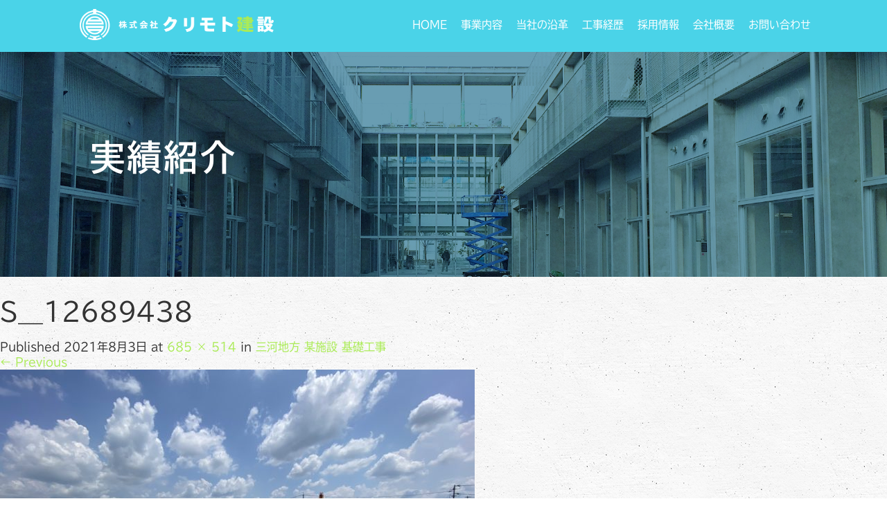

--- FILE ---
content_type: text/html; charset=UTF-8
request_url: http://kurimotokensetsu.net/mikawanokisokouji/s__12689438/
body_size: 43460
content:
<!DOCTYPE html>
<html dir="ltr" lang="ja">
<head>
  <meta charset="UTF-8">
  <meta name="viewport" content="width=device-width, initial-scale=1.0">
  <meta http-equiv="X-UA-Compatible" content="IE=edge">
  <meta name="format-detection" content="telephone=no">

  
  <meta name="description" content="...">

  
  <link rel="profile" href="http://gmpg.org/xfn/11">
  <link rel="pingback" href="http://kurimotokensetsu.net/xmlrpc.php">

    
		<!-- All in One SEO 4.9.3 - aioseo.com -->
		<title>S__12689438 | 株式会社クリモト建設</title>
	<meta name="robots" content="max-image-preview:large" />
	<meta name="author" content="kurimoto"/>
	<link rel="canonical" href="http://kurimotokensetsu.net/mikawanokisokouji/s__12689438/#main" />
	<meta name="generator" content="All in One SEO (AIOSEO) 4.9.3" />
		<script type="application/ld+json" class="aioseo-schema">
			{"@context":"https:\/\/schema.org","@graph":[{"@type":"BreadcrumbList","@id":"http:\/\/kurimotokensetsu.net\/mikawanokisokouji\/s__12689438\/#main#breadcrumblist","itemListElement":[{"@type":"ListItem","@id":"http:\/\/kurimotokensetsu.net#listItem","position":1,"name":"\u30db\u30fc\u30e0","item":"http:\/\/kurimotokensetsu.net","nextItem":{"@type":"ListItem","@id":"http:\/\/kurimotokensetsu.net\/mikawanokisokouji\/s__12689438\/#main#listItem","name":"S__12689438"}},{"@type":"ListItem","@id":"http:\/\/kurimotokensetsu.net\/mikawanokisokouji\/s__12689438\/#main#listItem","position":2,"name":"S__12689438","previousItem":{"@type":"ListItem","@id":"http:\/\/kurimotokensetsu.net#listItem","name":"\u30db\u30fc\u30e0"}}]},{"@type":"ItemPage","@id":"http:\/\/kurimotokensetsu.net\/mikawanokisokouji\/s__12689438\/#main#itempage","url":"http:\/\/kurimotokensetsu.net\/mikawanokisokouji\/s__12689438\/#main","name":"S__12689438 | \u682a\u5f0f\u4f1a\u793e\u30af\u30ea\u30e2\u30c8\u5efa\u8a2d","inLanguage":"ja","isPartOf":{"@id":"http:\/\/kurimotokensetsu.net\/#website"},"breadcrumb":{"@id":"http:\/\/kurimotokensetsu.net\/mikawanokisokouji\/s__12689438\/#main#breadcrumblist"},"author":{"@id":"http:\/\/kurimotokensetsu.net\/author\/kurimoto\/#author"},"creator":{"@id":"http:\/\/kurimotokensetsu.net\/author\/kurimoto\/#author"},"datePublished":"2021-08-03T06:36:01+09:00","dateModified":"2021-08-03T06:36:01+09:00"},{"@type":"Organization","@id":"http:\/\/kurimotokensetsu.net\/#organization","name":"\u682a\u5f0f\u4f1a\u793e\u30af\u30ea\u30e2\u30c8\u5efa\u8a2d","description":"\u611b\u77e5\u770c\u3042\u307e\u5e02\u306e\u578b\u67a0\u5de5\u4e8b \u5efa\u7bc9\u696d\u52d9\u306e\u3054\u4f9d\u983c\u3084\u6c42\u4eba\u306a\u3069","url":"http:\/\/kurimotokensetsu.net\/"},{"@type":"Person","@id":"http:\/\/kurimotokensetsu.net\/author\/kurimoto\/#author","url":"http:\/\/kurimotokensetsu.net\/author\/kurimoto\/","name":"kurimoto","image":{"@type":"ImageObject","@id":"http:\/\/kurimotokensetsu.net\/mikawanokisokouji\/s__12689438\/#main#authorImage","url":"http:\/\/2.gravatar.com\/avatar\/55bd6b1f6a6b64423e60b2b179d03308?s=96&d=mm&r=g","width":96,"height":96,"caption":"kurimoto"}},{"@type":"WebSite","@id":"http:\/\/kurimotokensetsu.net\/#website","url":"http:\/\/kurimotokensetsu.net\/","name":"\u682a\u5f0f\u4f1a\u793e\u30af\u30ea\u30e2\u30c8\u5efa\u8a2d","description":"\u611b\u77e5\u770c\u3042\u307e\u5e02\u306e\u578b\u67a0\u5de5\u4e8b \u5efa\u7bc9\u696d\u52d9\u306e\u3054\u4f9d\u983c\u3084\u6c42\u4eba\u306a\u3069","inLanguage":"ja","publisher":{"@id":"http:\/\/kurimotokensetsu.net\/#organization"}}]}
		</script>
		<!-- All in One SEO -->

<link rel='dns-prefetch' href='//ajax.googleapis.com' />
<link rel='dns-prefetch' href='//s.w.org' />
<link rel="alternate" type="application/rss+xml" title="株式会社クリモト建設 &raquo; フィード" href="http://kurimotokensetsu.net/feed/" />
<link rel="alternate" type="application/rss+xml" title="株式会社クリモト建設 &raquo; コメントフィード" href="http://kurimotokensetsu.net/comments/feed/" />
		<script type="text/javascript">
			window._wpemojiSettings = {"baseUrl":"https:\/\/s.w.org\/images\/core\/emoji\/13.1.0\/72x72\/","ext":".png","svgUrl":"https:\/\/s.w.org\/images\/core\/emoji\/13.1.0\/svg\/","svgExt":".svg","source":{"concatemoji":"http:\/\/kurimotokensetsu.net\/wp-includes\/js\/wp-emoji-release.min.js?ver=5.8.12"}};
			!function(e,a,t){var n,r,o,i=a.createElement("canvas"),p=i.getContext&&i.getContext("2d");function s(e,t){var a=String.fromCharCode;p.clearRect(0,0,i.width,i.height),p.fillText(a.apply(this,e),0,0);e=i.toDataURL();return p.clearRect(0,0,i.width,i.height),p.fillText(a.apply(this,t),0,0),e===i.toDataURL()}function c(e){var t=a.createElement("script");t.src=e,t.defer=t.type="text/javascript",a.getElementsByTagName("head")[0].appendChild(t)}for(o=Array("flag","emoji"),t.supports={everything:!0,everythingExceptFlag:!0},r=0;r<o.length;r++)t.supports[o[r]]=function(e){if(!p||!p.fillText)return!1;switch(p.textBaseline="top",p.font="600 32px Arial",e){case"flag":return s([127987,65039,8205,9895,65039],[127987,65039,8203,9895,65039])?!1:!s([55356,56826,55356,56819],[55356,56826,8203,55356,56819])&&!s([55356,57332,56128,56423,56128,56418,56128,56421,56128,56430,56128,56423,56128,56447],[55356,57332,8203,56128,56423,8203,56128,56418,8203,56128,56421,8203,56128,56430,8203,56128,56423,8203,56128,56447]);case"emoji":return!s([10084,65039,8205,55357,56613],[10084,65039,8203,55357,56613])}return!1}(o[r]),t.supports.everything=t.supports.everything&&t.supports[o[r]],"flag"!==o[r]&&(t.supports.everythingExceptFlag=t.supports.everythingExceptFlag&&t.supports[o[r]]);t.supports.everythingExceptFlag=t.supports.everythingExceptFlag&&!t.supports.flag,t.DOMReady=!1,t.readyCallback=function(){t.DOMReady=!0},t.supports.everything||(n=function(){t.readyCallback()},a.addEventListener?(a.addEventListener("DOMContentLoaded",n,!1),e.addEventListener("load",n,!1)):(e.attachEvent("onload",n),a.attachEvent("onreadystatechange",function(){"complete"===a.readyState&&t.readyCallback()})),(n=t.source||{}).concatemoji?c(n.concatemoji):n.wpemoji&&n.twemoji&&(c(n.twemoji),c(n.wpemoji)))}(window,document,window._wpemojiSettings);
		</script>
		<style type="text/css">
img.wp-smiley,
img.emoji {
	display: inline !important;
	border: none !important;
	box-shadow: none !important;
	height: 1em !important;
	width: 1em !important;
	margin: 0 .07em !important;
	vertical-align: -0.1em !important;
	background: none !important;
	padding: 0 !important;
}
</style>
	<link rel='stylesheet' id='wp-block-library-css'  href='http://kurimotokensetsu.net/wp-includes/css/dist/block-library/style.min.css?ver=3.1.4' type='text/css' media='all' />
<link rel='stylesheet' id='aioseo/css/src/vue/standalone/blocks/table-of-contents/global.scss-css'  href='http://kurimotokensetsu.net/wp-content/plugins/all-in-one-seo-pack/dist/Lite/assets/css/table-of-contents/global.e90f6d47.css?ver=4.9.3' type='text/css' media='all' />
<link rel='stylesheet' id='foobox-free-min-css'  href='http://kurimotokensetsu.net/wp-content/plugins/foobox-image-lightbox/free/css/foobox.free.min.css?ver=2.7.35' type='text/css' media='all' />
<link rel='stylesheet' id='contact-form-7-css'  href='http://kurimotokensetsu.net/wp-content/plugins/contact-form-7/includes/css/styles.css?ver=5.5.3' type='text/css' media='all' />
<link rel='stylesheet' id='_tk-bootstrap-wp-css'  href='http://kurimotokensetsu.net/wp-content/themes/amore_tcd028/includes/css/bootstrap-wp.css?ver=3.1.4' type='text/css' media='all' />
<link rel='stylesheet' id='_tk-bootstrap-css'  href='http://kurimotokensetsu.net/wp-content/themes/amore_tcd028/includes/resources/bootstrap/css/bootstrap.min.css?ver=3.1.4' type='text/css' media='all' />
<link rel='stylesheet' id='_tk-font-awesome-css'  href='http://kurimotokensetsu.net/wp-content/themes/amore_tcd028/includes/css/font-awesome.min.css?ver=4.1.0' type='text/css' media='all' />
<link rel='stylesheet' id='_tk-style-css'  href='http://kurimotokensetsu.net/wp-content/themes/amore_tcd028/style.css?ver=3.1.4' type='text/css' media='all' />
<script type='text/javascript' src='https://ajax.googleapis.com/ajax/libs/jquery/1.11.3/jquery.min.js?ver=5.8.12' id='jquery-js'></script>
<script type='text/javascript' src='http://kurimotokensetsu.net/wp-content/themes/amore_tcd028/includes/resources/bootstrap/js/bootstrap.js?ver=5.8.12' id='_tk-bootstrapjs-js'></script>
<script type='text/javascript' src='http://kurimotokensetsu.net/wp-content/themes/amore_tcd028/includes/js/bootstrap-wp.js?ver=5.8.12' id='_tk-bootstrapwp-js'></script>
<script type='text/javascript' src='http://kurimotokensetsu.net/wp-content/themes/amore_tcd028/includes/js/keyboard-image-navigation.js?ver=20120202' id='_tk-keyboard-image-navigation-js'></script>
<script type='text/javascript' id='foobox-free-min-js-before'>
/* Run FooBox FREE (v2.7.35) */
var FOOBOX = window.FOOBOX = {
	ready: true,
	disableOthers: false,
	o: {wordpress: { enabled: true }, countMessage:'image %index of %total', captions: { dataTitle: ["captionTitle","title"], dataDesc: ["captionDesc","description"] }, rel: '', excludes:'.fbx-link,.nofoobox,.nolightbox,a[href*="pinterest.com/pin/create/button/"]', affiliate : { enabled: false }},
	selectors: [
		".foogallery-container.foogallery-lightbox-foobox", ".foogallery-container.foogallery-lightbox-foobox-free", ".gallery", ".wp-block-gallery", ".wp-caption", ".wp-block-image", "a:has(img[class*=wp-image-])", ".foobox"
	],
	pre: function( $ ){
		// Custom JavaScript (Pre)
		
	},
	post: function( $ ){
		// Custom JavaScript (Post)
		
		// Custom Captions Code
		
	},
	custom: function( $ ){
		// Custom Extra JS
		
	}
};
</script>
<script type='text/javascript' src='http://kurimotokensetsu.net/wp-content/plugins/foobox-image-lightbox/free/js/foobox.free.min.js?ver=2.7.35' id='foobox-free-min-js'></script>
<link rel="https://api.w.org/" href="http://kurimotokensetsu.net/wp-json/" /><link rel="alternate" type="application/json" href="http://kurimotokensetsu.net/wp-json/wp/v2/media/670" /><link rel='shortlink' href='http://kurimotokensetsu.net/?p=670' />
<link rel="alternate" type="application/json+oembed" href="http://kurimotokensetsu.net/wp-json/oembed/1.0/embed?url=http%3A%2F%2Fkurimotokensetsu.net%2Fmikawanokisokouji%2Fs__12689438%2F%23main" />
<link rel="alternate" type="text/xml+oembed" href="http://kurimotokensetsu.net/wp-json/oembed/1.0/embed?url=http%3A%2F%2Fkurimotokensetsu.net%2Fmikawanokisokouji%2Fs__12689438%2F%23main&#038;format=xml" />
<link rel="icon" href="http://kurimotokensetsu.net/wp-content/uploads/2017/09/icon_1-76x76.jpg" sizes="32x32" />
<link rel="icon" href="http://kurimotokensetsu.net/wp-content/uploads/2017/09/icon_1.jpg" sizes="192x192" />
<link rel="apple-touch-icon" href="http://kurimotokensetsu.net/wp-content/uploads/2017/09/icon_1.jpg" />
<meta name="msapplication-TileImage" content="http://kurimotokensetsu.net/wp-content/uploads/2017/09/icon_1.jpg" />
    <script type="text/javascript" src="http://kurimotokensetsu.net/wp-content/themes/amore_tcd028/js/jquery.elevatezoom.js"></script>
  <script type="text/javascript" src="http://kurimotokensetsu.net/wp-content/themes/amore_tcd028/parallax.js"></script>
  <script type="text/javascript" src="http://kurimotokensetsu.net/wp-content/themes/amore_tcd028/js/jscript.js"></script>
   

  <script type="text/javascript">
    jQuery(function() {
      jQuery(".zoom").elevateZoom({
        zoomType : "inner",
        zoomWindowFadeIn: 500,
        zoomWindowFadeOut: 500,
        easing : true
      });
    });
  </script>

  <script type="text/javascript" src="http://kurimotokensetsu.net/wp-content/themes/amore_tcd028/js/syncertel.js"></script>

  <link rel="stylesheet" media="screen and (max-width:991px)" href="http://kurimotokensetsu.net/wp-content/themes/amore_tcd028/responsive.css?ver=3.1.4">
  <link rel="stylesheet" href="//maxcdn.bootstrapcdn.com/font-awesome/4.3.0/css/font-awesome.min.css">
  <link rel="stylesheet" href="http://kurimotokensetsu.net/wp-content/themes/amore_tcd028/amore.css?ver=3.1.4" type="text/css" />
  <link rel="stylesheet" href="http://kurimotokensetsu.net/wp-content/themes/amore_tcd028/comment-style.css?ver=3.1.4" type="text/css" />
  <style type="text/css">
          .site-navigation{position:fixed;}
    
  .fa, .wp-icon a:before {display:inline-block;font:normal normal normal 14px/1 FontAwesome;font-size:inherit;text-rendering:auto;-webkit-font-smoothing:antialiased;-moz-osx-font-smoothing:grayscale;transform:translate(0, 0)}
  .fa-phone:before, .wp-icon.wp-fa-phone a:before {content:"\f095"; margin-right:5px;}

  body { font-size:16px; }
  a {color: #ABEB57;}
  a:hover {color: #4AD3E8;}
  #global_menu ul ul li a{background:#ABEB57;}
  #global_menu ul ul li a:hover{background:#4AD3E8;}
  #previous_next_post a:hover{
    background: #4AD3E8;
  }
  .social-icon:hover{
    background-color: #ABEB57 !important;
  }
  .up-arrow:hover{
    background-color: #ABEB57 !important;
  }

  .menu-item:hover *:not(.dropdown-menu *){
    color: #ABEB57 !important;
  }
  .menu-item a:hover{
    color: #ABEB57 !important;
  }
  .button a, .pager li > a, .pager li > span{
    background-color: #4AD3E8;
  }
  .button a:hover, .pager li > a:hover{
    background-color: #ABEB57;
  }
  .button-green a{
    background-color: #ABEB57;
  }
  .button-green a:hover{
    background-color: #F0D911;
  }
  .timestamp{
    color: #ABEB57;
  }
  .blog-list-timestamp{
    color: #ABEB57;
  }

  .first-h1{
    color: #FFFFFF;
    text-shadow: 0px 0px 10px #666666 !important;
  }
  .second-body, .second-body{
    color: #333333;
  }
  .top-headline.third_headline{
      color: #FFFFFF;
      text-shadow: 0px 0px 10px #666666;
  }
  .top-headline.fourth_headline{
      color: #FFFFFF;
      text-shadow: 0px 0px 10px #666666;
  }
  .top-headline.fifth_headline{
      color: #FFFFFF;
      text-shadow: 0px 0px 10px #666666;
  }

  .top-headline{
      color: #FFFFFF;
      text-shadow: 0px 0px 10px #666666;
  }

  .thumb:hover:after{
      box-shadow: inset 0 0 0 7px #ABEB57;
  }


    p { word-wrap:break-word; }
  
  body {
    font-family: Lato, tbudgothic-std, 游ゴシック Medium, "游ゴシック体", "Yu Gothic Medium", YuGothic, "ヒラギノ角ゴ ProN", "Hiragino Kaku Gothic ProN", "メイリオ", Meiryo, "ＭＳ Ｐゴシック", "MS PGothic", sans-serif;
    background: url(http://kurimotokensetsu.net/wp-content/uploads/2017/09/top_section.jpg);
}

.romaji {
    font-family: Lato, tbudgothic-std, 游ゴシック Medium, "游ゴシック体", "Yu Gothic Medium", YuGothic, "ヒラギノ角ゴ ProN", "Hiragino Kaku Gothic ProN", "メイリオ", Meiryo, "ＭＳ Ｐゴシック", "MS PGothic", sans-serif;
    font-weight: 400;
}




/* ナビ */
.site-navigation {
    background-color: #4AD3E8;
}

img.h_logo {
    width: 280px;
}

.dropdown-menu .menu-item:hover * {
    background: #93c84d !important;
}

.navbar-collapse.collapse.in {
    display: block!important;
    z-index: 300;
}



/* オリジナルトップページ */
section#top-original01, section#top-original02 {
    padding: 80px 0px;
}

@media(max-width:450px) {
section#top-original01, section#top-original02 {
    padding: 50px 0px;
}
}

section#top-original01 p, section#top-original02 p {
    line-height: 250%;
    color: #fff;
}

.original01 h2, .original02 h2 {
    font-size: 44px;
    letter-spacing: 2px;
    font-weight: 600;
    color: #fff;
}


@media(max-width: 1023px) {
.original01 h2, .original02 h2 {
    font-size: 28px;
    line-height: 1.5;
}
}

/*
section#top-original01 {
    background: url(http://kurimotokensetsu.net/wp-content/uploads/2018/09/original01_bg.jpg) no-repeat center center;
    background-size: cover;
}
*/

section#top-original02 {
    background: url(http://kurimotokensetsu.net/wp-content/uploads/2018/09/original02_bg.jpg) no-repeat center center;
    background-size: cover;
}

.original01 h2, section#top-original01 p {
    color:  #333;
}

section#top-03 {
    background-color: #36bdc4;
}

#top-03 .button a {
    background-color:  ;
}

#top-03 .button a:hover {background-color:  #fff;color:  #333;}

.top-headline {
    text-shadow: none !important;
    letter-spacing: 3px;
}

.home .top-headline {
    color: #ABEB57 !important;
}


/* トップページ */
h4.text-center.third-banner-headline.mb20 {
    font-weight: 600;
    color: #abeb57;
}

p.text-justify.third-banner-body {
    color: ;
}

h4.text-justify.fifth-banner-headline.mb20 {
    color: #abeb57;
    font-weight: 600;
}

p.fifth-banner-copy.mb20 {
    color: #fff;
}

section#top-01 {
    background-color: ;
}

section#top-02 {
    background: url(http://kurimotokensetsu.net/wp-content/uploads/2017/09/top_section.jpg);
}

.square-banner-label {
    background: #292929;
}

.first-h1 img {
    width: 1000px;
}






/* フッター */
img.f_logo {
    width: 520px;
}

.footer-menu ul li a {
    text-align: center;
}



/* 見出し */
.entry-content h2, .single-page h2 {
    font-size: 300%;
    font-weight: 600;
    margin-bottom: 30px;
    color: #99d846;
    letter-spacing: 2px;
}

.entry-content h3, .single-page h3 {
    border: none;
    padding: 16px;
    margin-bottom: 20px;
    color: #fff;
    background-color: #84d2de;
}



/* コンテンツ */
.breadcrumb {
    background: none;
}

.wpcf7 input.wpcf7-submit:hover {
    background-color: #92cc47;
}





/* 表 */
.entry-content th, .single-page th {
    background: #2f2f2f;
    font-weight: bold;
    width: 30%;
    color: #fff;
    border: 1px solid #5a5a5a !important;
}

.entry-content td, .entry-content th, .single-page td, .single-page th {
    border: 1px solid #e4e4e4;
}









/* 固定ページのための記述 */


.clearfix {
    display: block;
}


.margin-100 {
   margin-bottom:100px;
}

.margin-90 {
   margin-bottom:90px;
}

.margin-80{
   margin-bottom:80px;
}

.margin-70{
   margin-bottom:70px;
}

.margin-60{
   margin-bottom:60px;
}

.margin-50{
   margin-bottom:50px;
}

.margin-40 {
   margin-bottom:40px;
}

.margin-30 {
   margin-bottom:30px;
}

.margin-20 {
   margin-bottom:20px;
}

.margin-10 {
   margin-bottom:10px;
}


/* スマホ */
@media (max-width: 1024px) {
#topcover {
    background: url() center center no-repeat;
    background-size: cover;
}
}


@media screen and (min-width:771px){
.footer_area{
    display: none;
}	
}

@media (max-width: 770px){
#main-menu > li > a:hover {
    background: #89c140 !important;
}

.entry-content td, .entry-content th, .single-page td, .single-page th {
    font-size: 85%;
}

body {
    margin-bottom: 80px;
}


.footer_area {
    position: fixed;
    bottom: 0;
    left: 0;
    width: 100%;
    background-color: rgb(74,211,232, 0.75);
    z-index: 200;
    text-align: center;
}

.footer_area .footer_area_inner {
    position: relative;
    width: 100%;
    margin: 0px auto;
    padding: 10px 0;
    margin-right: 0px;
}
.footer_area .footer_area_inner .footer_area_inner_btn {
    width: 80%;
    padding: 11px 0;
    font-size: 20px;
    font-weight: bold;
    margin-left: 15px;
    line-height: 1.3;
    
}
.inquiry_btn {
    background-color: #91d03e;
    -webkit-border-radius: 3px;
    display: inline-block;
    text-align: center;
    text-decoration: none;
	width: 80%;
    padding: 5px 0;
    font-size: 18px;
    font-weight: bold;
}
.inquiry_btn:link, .inquiry_btn:visited {
    color: #FFFFFF !important;
}
.footer_area_inner span{
	color: #fff;
}
#siteBottom{
	margin-bottom: 85px;
}

img.h_logo {
    width: 200px;
}
}

#main-menu>li>a {
  font-size: 15px;
}


/* 会社概要ページ追加 */
.company-box {
  display: flex;
  flex-wrap: wrap;
  justify-content: center;
  margin-bottom: 30px;
}
.company-item {
  box-sizing: border-box;
  padding: 15px;
  width: 25%;
}
.company-item img {
  width: 100%;
}

@media(max-width: 1023px) {
.company-item {
  width: 50%;
}
}
@media(max-width: 450px) {
.company-item {
  width: 100%;
}
}

/* トップ追加 */
#top-original-menu {

}
.original-menu-container {
  display: flex;
  flex-wrap: wrap;
}
.original-menu-item {
  width: 50%;
  height: calc(100vw / 4);
  box-sizing: border-box;
  overflow: hidden;
}
.original-menu-item a {
    display: block;
    background-size: cover;
    width: 100%;
    height: 100%;
    line-height: calc(100vw / 4);
    text-decoration: none;
    color: #fff;
    text-align: center;
    font-size: 44px;
    font-weight: bold;
    letter-spacing: 0.2em;
    text-shadow: 0px 0px 10px #333;
    position: relative;
    transition: 0.3s;
}
.original-menu-item a:hover {
    color: #ABEB57;
}
.original-menu-item a::before {
    position: absolute;
    top: 0;
    left: -5%;
    z-index: 999;
    content: '';
    width: 110%;
    height: 400%;
    background: rgba(74,211,232,0.3);
    transform-origin: left bottom;
    transform: skewY(-45deg) scale(1, 0);
    transition: transform 0.8s;
}
.original-menu-item a:hover::before {
  transform-origin: left top;
  transform: skewY(-45deg) scale(1, 1);
}
#menu-service {
  background-image: url(http://kurimotokensetsu.net/wp-content/uploads/2020/03/service.jpg);
}
#menu-enkaku {
  background-image: url(http://kurimotokensetsu.net/wp-content/uploads/2020/03/enkaku.jpg);
}
#menu-rireki {
  background-image: url(http://kurimotokensetsu.net/wp-content/uploads/2020/03/rireki.jpg);
}
#menu-recruit {
  background-image: url(http://kurimotokensetsu.net/wp-content/uploads/2020/03/recruit.jpg);
}

@media(max-width: 1023px) {
.original-menu-item a {
  font-size: 30px;
}
}
@media(max-width: 450px) {
.original-menu-item {
  width: 100%;
  height: 250px;
}
.original-menu-item a {
  line-height: 250px;
}
}

/* 2020.04.03修正 */
.single-page table{
  margin: 0 0 30px 0 !important;
}
  </style>

<!--typekit-->
<script>
  (function(d) {
    var config = {
      kitId: 'rnq8aef',
      scriptTimeout: 3000,
      async: true
    },
    h=d.documentElement,t=setTimeout(function(){h.className=h.className.replace(/\bwf-loading\b/g,"")+" wf-inactive";},config.scriptTimeout),tk=d.createElement("script"),f=false,s=d.getElementsByTagName("script")[0],a;h.className+=" wf-loading";tk.src='https://use.typekit.net/'+config.kitId+'.js';tk.async=true;tk.onload=tk.onreadystatechange=function(){a=this.readyState;if(f||a&&a!="complete"&&a!="loaded")return;f=true;clearTimeout(t);try{Typekit.load(config)}catch(e){}};s.parentNode.insertBefore(tk,s)
  })(document);
</script>
<!--typekit-->

<!--スマホで電話-->
<script>
function smtel(telno){
    if((navigator.userAgent.indexOf('iPhone') > 0 && navigator.userAgent.indexOf('iPod') == -1) || navigator.userAgent.indexOf('Android') > 0 && navigator.userAgent.indexOf('Mobile') > 0){
        document.write('<a class="tel-link" href="tel:'+telno+'">'+telno+'</a>');
        }else{
        document.write('<span class="tel-link">'+telno+'</span>');
    }
}
</script>
<!--スマホで電話-->
<!-- Google tag (gtag.js) -->
<script async src="https://www.googletagmanager.com/gtag/js?id=G-30H8T36T2J"></script>
<script>
  window.dataLayer = window.dataLayer || [];
  function gtag(){dataLayer.push(arguments);}
  gtag('js', new Date());

  gtag('config', 'G-30H8T36T2J');
</script>
</head>

<body class="attachment attachment-template-default single single-attachment postid-670 attachmentid-670 attachment-jpeg">
  
  <div id="verytop"></div>
  <nav id="header" class="site-navigation">
      <div class="container">
      <div class="row">
        <div class="site-navigation-inner col-xs-120 no-padding" style="padding:0px">
          <div class="navbar navbar-default">
            <div class="navbar-header">
              <button type="button" class="navbar-toggle" data-toggle="collapse" data-target=".navbar-collapse" style='z-index:3000'>
                <span class="sr-only">Toggle navigation </span>
                <span class="icon-bar"></span>
                <span class="icon-bar"></span>
                <span class="icon-bar"></span>
              </button>

              <div id="logo-area">
                <div id='logo_image'>
<h1 id="logo" style="top:13px; left:0px;"><a href=" http://kurimotokensetsu.net/" title="株式会社クリモト建設" data-label="株式会社クリモト建設"><img class="h_logo" src="http://kurimotokensetsu.net/wp-content/uploads/tcd-w/logo.png?1768996942" alt="株式会社クリモト建設" title="株式会社クリモト建設" /></a></h1>
</div>
                              </div>

            </div>

            <!-- The WordPress Menu goes here -->
            <div class="pull-right right-menu">
                            <div class="collapse navbar-collapse"><ul id="main-menu" class="nav navbar-nav"><li id="menu-item-25" class="menu-item menu-item-type-post_type menu-item-object-page menu-item-home menu-item-25"><a title="HOME" href="http://kurimotokensetsu.net/">HOME</a></li>
<li id="menu-item-44" class="menu-item menu-item-type-post_type menu-item-object-page menu-item-44"><a title="事業内容" href="http://kurimotokensetsu.net/service/">事業内容</a></li>
<li id="menu-item-32" class="menu-item menu-item-type-post_type menu-item-object-page menu-item-has-children menu-item-32 dropdown"><a title="当社の沿革" href="http://kurimotokensetsu.net/enkaku/" data-toggle="dropdown" class="dropdown-toggle" aria-haspopup="true">当社の沿革 <span class="caret"></span></a>
<ul role="menu" class=" dropdown-menu">
	<li id="menu-item-216" class="menu-item menu-item-type-post_type menu-item-object-page menu-item-216"><a title="企業理念" href="http://kurimotokensetsu.net/philosophy/">企業理念</a></li>
</ul>
</li>
<li id="menu-item-38" class="menu-item menu-item-type-post_type menu-item-object-page menu-item-38"><a title="工事経歴" href="http://kurimotokensetsu.net/rireki/">工事経歴</a></li>
<li id="menu-item-29" class="menu-item menu-item-type-post_type menu-item-object-page menu-item-29"><a title="採用情報" href="http://kurimotokensetsu.net/recruit/">採用情報</a></li>
<li id="menu-item-24" class="menu-item menu-item-type-post_type menu-item-object-page menu-item-has-children menu-item-24 dropdown"><a title="会社概要" href="http://kurimotokensetsu.net/company/" data-toggle="dropdown" class="dropdown-toggle" aria-haspopup="true">会社概要 <span class="caret"></span></a>
<ul role="menu" class=" dropdown-menu">
	<li id="menu-item-27" class="menu-item menu-item-type-taxonomy menu-item-object-category menu-item-27"><a title="現在、施工中の現場" href="http://kurimotokensetsu.net/category/new/">現在、施工中の現場</a></li>
</ul>
</li>
<li id="menu-item-26" class="menu-item menu-item-type-post_type menu-item-object-page menu-item-26"><a title="お問い合わせ" href="http://kurimotokensetsu.net/contact/">お問い合わせ</a></li>
</ul></div>                          </div>

          </div><!-- .navbar -->
        </div>
      </div>
    </div><!-- .container -->
  </nav><!-- .site-navigation -->

<div class="main-content">
    <div class="amore-divider romaji" data-parallax="scroll" data-image-src="http://kurimotokensetsu.net/wp-content/uploads/tcd-w/original02_bg.jpg">
    <div class="container">
      <div class="row">
        <div class="col-xs-120">
          <div class="top-headline" style="margin-top: 50px; margin-bottom: -20px;">実績紹介</div>
        </div>
      </div>
    </div>
  </div>
  
	
		
		<article id="post-670" class="post-670 attachment type-attachment status-inherit hentry">
			<header class="entry-header">
				<h1 class="entry-title">S__12689438</h1>
				<div class="entry-meta">
					Published <span class="entry-date"><time class="entry-date" datetime="2021-08-03T06:36:01+09:00">2021年8月3日</time></span> at <a href="http://kurimotokensetsu.net/wp-content/uploads/2021/08/S__12689438.jpg" title="Link to full-size image">685 &times; 514</a> in <a href="http://kurimotokensetsu.net/mikawanokisokouji/" title="Return to 三河地方 某施設 基礎工事" rel="gallery">三河地方 某施設 基礎工事</a>				</div><!-- .entry-meta -->

				<nav role="navigation" id="image-navigation" class="image-navigation">
					<div class="nav-previous"><a href='http://kurimotokensetsu.net/mikawanokisokouji/s__12689436/#main'><span class="meta-nav">&larr;</span> Previous</a></div>
					<div class="nav-next"></div>
				</nav><!-- #image-navigation -->
			</header><!-- .entry-header -->

			<div class="entry-content">
				<div class="entry-attachment">
					<div class="attachment">
						<a href="http://kurimotokensetsu.net/mikawanokisokouji/s__12689436/#main" title="S__12689438" rel="attachment"><img width="685" height="514" src="http://kurimotokensetsu.net/wp-content/uploads/2021/08/S__12689438.jpg" class="attachment-1200x1200 size-1200x1200" alt="" loading="lazy" srcset="http://kurimotokensetsu.net/wp-content/uploads/2021/08/S__12689438.jpg 685w, http://kurimotokensetsu.net/wp-content/uploads/2021/08/S__12689438-300x225.jpg 300w" sizes="(max-width: 685px) 100vw, 685px" /></a>					</div><!-- .attachment -->

									</div><!-- .entry-attachment -->

							</div><!-- .entry-content -->

			<footer class="entry-meta">
				Both comments and trackbacks are currently closed.			</footer><!-- .entry-meta -->
		</article><!-- #post-## -->

		
	

				<div class="sidebar-padder">

																									<div class="side_widget clearfix widget_pages" id="pages-2">
<h3 class="side_headline">メニュー</h3>

			<ul>
				<li class="page_item page-item-12"><a href="http://kurimotokensetsu.net/">HOME</a></li>
<li class="page_item page-item-2"><a href="http://kurimotokensetsu.net/contact/">お問い合わせ</a></li>
<li class="page_item page-item-43"><a href="http://kurimotokensetsu.net/service/">事業内容</a></li>
<li class="page_item page-item-205"><a href="http://kurimotokensetsu.net/philosophy/">企業理念</a></li>
<li class="page_item page-item-14"><a href="http://kurimotokensetsu.net/company/">会社概要</a></li>
<li class="page_item page-item-270"><a href="http://kurimotokensetsu.net/result/">実績一覧</a></li>
<li class="page_item page-item-37"><a href="http://kurimotokensetsu.net/rireki/">工事経歴</a></li>
<li class="page_item page-item-31"><a href="http://kurimotokensetsu.net/enkaku/">当社の沿革</a></li>
<li class="page_item page-item-28"><a href="http://kurimotokensetsu.net/recruit/">採用情報</a></li>
			</ul>

			</div>
<div class="side_widget clearfix widget_search" id="search-2">
<form role="search" method="get" class="search-form" action="http://kurimotokensetsu.net/">
	<label>
    <div class="input-group">
  		<input type="search" class="search-field form-control" placeholder="Search &hellip;" value="" name="s" title="Search for:">
      <span class="input-group-btn">
        <button class="btn btn-default" type="submit"><span class="fa fa-search"></span></button>
      </span>
    </div><!-- /input-group -->
	</label>
	<input type="submit" style="display:none" value="Search">
</form>
</div>

		<div class="side_widget clearfix widget_recent_entries" id="recent-posts-2">

		<h3 class="side_headline">最近の投稿</h3>

		<ul>
											<li>
					<a href="http://kurimotokensetsu.net/nakatsugawashi260120/">中津川市 某施設 基礎型枠工事</a>
									</li>
											<li>
					<a href="http://kurimotokensetsu.net/miyoshi060115/">みよし市 某施設 型枠解体工事</a>
									</li>
											<li>
					<a href="http://kurimotokensetsu.net/nishiku260114/">西区 某マンション 1階型枠工事</a>
									</li>
											<li>
					<a href="http://kurimotokensetsu.net/iwakurashi260113/">岩倉市 某施設 外部立上がり型枠工事</a>
									</li>
											<li>
					<a href="http://kurimotokensetsu.net/iwakurashi260112/">岩倉市 某マンション 4階建て込み 3階型枠解体</a>
									</li>
					</ul>

		</div>
<div class="side_widget clearfix widget_categories" id="categories-2">
<h3 class="side_headline">カテゴリー</h3>

			<ul>
					<li class="cat-item cat-item-1"><a href="http://kurimotokensetsu.net/category/new/">現在、施工中の現場</a>
</li>
			</ul>

			</div>
															
		</div><!-- close .sidebar-padder --><!--
<div id="footer" style="background:#444">
  <div class="container" style="padding-bottom:10px; padding-top:10px;">
    <div class="row hidden-xs">
      <div class="col-xs-60 col-xs-offset-30 text-center">
              </div>
      <div class="col-xs-30 text-right">
                              </div>
    </div>

    <div class="row visible-xs">
      <div class="col-xs-120 text-center" style="margin-top:10px">
              </div>
      <div class="col-xs-120 text-center" style="margin-top:10px; margin-bottom:10px">
                              </div>
    </div>
  </div>
</div>

-->

<div class="hidden-xs" style="background:#4AD3E8">
  <div class="container amore-section" style="padding: 60px 0 50px;">
    <div class="row" style="color:white; width:740px; margin:0 auto;">
      <div class="col-xs-120 text-center romaji"><div id="footer_logo_area" style="top:0px; left:0px;">
<h3 id="footer_logo">
<a href="http://kurimotokensetsu.net/" title="株式会社クリモト建設"><img class="f_logo" src="http://kurimotokensetsu.net/wp-content/uploads/tcd-w/footer-image.png" alt="株式会社クリモト建設" title="株式会社クリモト建設" /></a>
</h3>
</div>
</div>
    </div>
        <div class="row" style="color:white; width:720px; margin:0 auto;">

            <div class="col-xs-30 no-padding hidden-xs">
          <div class="footer-menu collapse navbar-collapse"><ul id="menu-%e3%83%95%e3%83%83%e3%82%bf%e3%83%bc%e3%83%a1%e3%83%8b%e3%83%a5%e3%83%bc1" class="nav navbar-nav"><li id="menu-item-50" class="menu-item menu-item-type-post_type menu-item-object-page menu-item-home menu-item-50"><a title="HOME" href="http://kurimotokensetsu.net/">HOME</a></li>
<li id="menu-item-49" class="menu-item menu-item-type-post_type menu-item-object-page menu-item-49"><a title="事業内容" href="http://kurimotokensetsu.net/service/">事業内容</a></li>
</ul></div>      </div>
                  <div class="col-xs-30 no-padding hidden-xs">
          <div class="footer-menu collapse navbar-collapse"><ul id="menu-%e3%83%95%e3%83%83%e3%82%bf%e3%83%bc%e3%83%a1%e3%83%8b%e3%83%a5%e3%83%bc2" class="nav navbar-nav"><li id="menu-item-52" class="menu-item menu-item-type-post_type menu-item-object-page menu-item-52"><a title="当社の沿革" href="http://kurimotokensetsu.net/enkaku/">当社の沿革</a></li>
<li id="menu-item-51" class="menu-item menu-item-type-post_type menu-item-object-page menu-item-51"><a title="工事経歴" href="http://kurimotokensetsu.net/rireki/">工事経歴</a></li>
</ul></div>      </div>
                  <div class="col-xs-30 no-padding hidden-xs">
          <div class="footer-menu collapse navbar-collapse"><ul id="menu-%e3%83%95%e3%83%83%e3%82%bf%e3%83%bc%e3%83%a1%e3%83%8b%e3%83%a5%e3%83%bc3" class="nav navbar-nav"><li id="menu-item-53" class="menu-item menu-item-type-post_type menu-item-object-page menu-item-53"><a title="採用情報" href="http://kurimotokensetsu.net/recruit/">採用情報</a></li>
<li id="menu-item-54" class="menu-item menu-item-type-post_type menu-item-object-page menu-item-54"><a title="会社概要" href="http://kurimotokensetsu.net/company/">会社概要</a></li>
</ul></div>      </div>
                  <div class="col-xs-30 no-padding hidden-xs">
          <div class="footer-menu collapse navbar-collapse"><ul id="menu-%e3%83%95%e3%83%83%e3%82%bf%e3%83%bc%e3%83%a1%e3%83%8b%e3%83%a5%e3%83%bc4" class="nav navbar-nav"><li id="menu-item-55" class="menu-item menu-item-type-taxonomy menu-item-object-category menu-item-55"><a title="現在、施工中の現場" href="http://kurimotokensetsu.net/category/new/">現在、施工中の現場</a></li>
<li id="menu-item-56" class="menu-item menu-item-type-post_type menu-item-object-page menu-item-56"><a title="お問い合わせ" href="http://kurimotokensetsu.net/contact/">お問い合わせ</a></li>
</ul></div>      </div>
          </div>
  </div>
</div>

<div id="footer-copr" style="font-size:12px; background:#fff;">
  <div class="container" style="padding-bottom:0px; padding:20px; color:#000;">
    <div class="row">
      <div class="col-sm-60 text-left hidden-xs">
        <span class="footer-zipcode">〒490-1105</span>        <span class="footer-address">愛知県あま市新居屋大日56番地</span>        <span class="footer-phone">052-443-2680</span>      </div>
      <div class="col-sm-60 text-right hidden-xs romaji">
        <span class="copyright">Copyright &copy;&nbsp; <a href="http://kurimotokensetsu.net/">株式会社クリモト建設</a> All Rights Reserved.</span>
      </div>
      <div class="col-sm-60 text-center visible-xs romaji">
        <span class="copyright">Copyright &copy;&nbsp; <a href="http://kurimotokensetsu.net/">株式会社クリモト建設</a> All Rights Reserved.</span>
      </div>
    </div>
  </div>
</div>

<script type='text/javascript' src='http://kurimotokensetsu.net/wp-includes/js/dist/vendor/regenerator-runtime.min.js?ver=0.13.7' id='regenerator-runtime-js'></script>
<script type='text/javascript' src='http://kurimotokensetsu.net/wp-includes/js/dist/vendor/wp-polyfill.min.js?ver=3.15.0' id='wp-polyfill-js'></script>
<script type='text/javascript' id='contact-form-7-js-extra'>
/* <![CDATA[ */
var wpcf7 = {"api":{"root":"http:\/\/kurimotokensetsu.net\/wp-json\/","namespace":"contact-form-7\/v1"}};
/* ]]> */
</script>
<script type='text/javascript' src='http://kurimotokensetsu.net/wp-content/plugins/contact-form-7/includes/js/index.js?ver=5.5.3' id='contact-form-7-js'></script>
<script type='text/javascript' src='http://kurimotokensetsu.net/wp-content/themes/amore_tcd028/includes/js/skip-link-focus-fix.js?ver=20130115' id='_tk-skip-link-focus-fix-js'></script>
<script type='text/javascript' src='http://kurimotokensetsu.net/wp-includes/js/wp-embed.min.js?ver=5.8.12' id='wp-embed-js'></script>
<script type='text/javascript' src='http://kurimotokensetsu.net/wp-includes/js/comment-reply.min.js?ver=5.8.12' id='comment-reply-js'></script>

<script type="text/javascript">

    var canLoad = true

    function page_ajax_get(){
      var page = jQuery('.paged').last().attr('data-paged') || 2;
      var cat = null;
      var ajaxurl = 'http://kurimotokensetsu.net/wp-admin/admin-ajax.php';

      canLoad = false

      jQuery.ajax({
        type: 'POST',
        url: ajaxurl,
        data: {"action": "load-filter", cat: cat, paged:page },
        success: function(response) {
          if(response.length > 100){
            var id = page - 1;
            id.toString();
            jQuery("#infiniscroll").html(jQuery("#infiniscroll").html() + response);
          } else {
            jQuery("#pagerlink").html("最終ページ")
            jQuery("#pagerbutton").attr("disabled", "disabled")
          }

          setTimeout(function(){ canLoad = true }, 2000)
        }
      })
    }
    
  jQuery(window).load(function(){

    jQuery("#site-cover").fadeOut('slow');

    var cat = null
    var currentSlide = -1

    var fixStuff = function(){
      jQuery(".heightaswidth").each(function(){
        jQuery(this).css('height', jQuery(this).outerWidth())
      })

/* ここ削除 */
    
      jQuery(".verticalcenter").each(function(){
        var center = (jQuery(this).parent().width() / 2) - parseInt(jQuery(this).parent().css('padding-top'))
        //var size = jQuery(this).outerHeight() / 2
        var size = 13;
        jQuery(this).css('padding-top', center - size + 20)
      })

      jQuery(".verticalcentersplash").each(function(){
        var center = jQuery(window).height() / 2
        var size = jQuery(this).outerHeight() / 2
        jQuery(this).css('padding-top', center - size)
      })
    }

    // var nextSlide = function(){
    //   currentSlide++
  
    //   if(jQuery("[data-order='" + currentSlide + "']").length == 0) currentSlide = 0

    //   jQuery('.parallax-mirror[data-order]').fadeOut("slow");
    //   jQuery("[data-order='" + currentSlide + "']").fadeIn("slow");
    // }

    //   jQuery('.parallax-mirror[data-order]').hide();


    var nextSlide = function(){      
      currentSlide++
  
      if(jQuery("[data-order='" + currentSlide + "']").length == 0) currentSlide = 0

            // if( $( window ).width() > 767 ){
        jQuery('.parallax-mirror[data-order]').fadeOut("slow");
      // } else {
            // }
      
      jQuery("[data-order='" + currentSlide + "']").fadeIn("slow");
    }

            // if( $( window ).width() > 767 ){
        jQuery('.parallax-mirror[data-order]').hide();
      // } else {
            // }


      fixStuff();
      nextSlide();

     setInterval(nextSlide, 3000);


     setInterval(function(){
      jQuery(".fade-me-in").first().fadeIn().removeClass('fade-me-in');
     }, 200)



     jQuery(window).resize(function() {
      fixStuff();
     });




    if (jQuery("#telephone").length && jQuery("#logo").length) {
      jQuery("#telephone").css('left', jQuery("#logo").width() + 30)
    }

    jQuery('#topcover').addClass('topcover-visible')

    jQuery("a[href*=#]:not([href=#])").click(function(){
      if(location.pathname.replace(/^\//,"")==this.pathname.replace(/^\//,"")&&location.hostname==this.hostname){
        var e=jQuery(this.hash);
        if(e=e.length?e:jQuery("[name="+this.hash.slice(1)+"]"),e.length)return jQuery("html,body").animate({scrollTop:e.offset().top},1e3),!1
      }
    })

    $(".menu-item, .menu-item a").click(function(){ })

    jQuery(window).scroll(function(){
      var center = jQuery(window).height() - 300

/*

      if(jQuery(window).scrollTop() > jQuery("#footer").offset().top - jQuery(window).height() && canLoad){
        page_ajax_get();
      }
*/

      jQuery('.invisibletexteffect').each(function(){
        var percentFromCenter = Math.abs(( (jQuery(this).offset().top + jQuery(this).outerHeight() / 2 ) - jQuery(document).scrollTop()) - center) / center

        if(percentFromCenter < 1)
          jQuery(this).removeClass('offsetted')
      })


    })
  })

  </script>

  <!-- facebook share button code -->
 <div id="fb-root"></div>
 <script>
 (function(d, s, id) {
   var js, fjs = d.getElementsByTagName(s)[0];
   if (d.getElementById(id)) return;
   js = d.createElement(s); js.id = id;
   js.src = "//connect.facebook.net/ja_JP/sdk.js#xfbml=1&version=v2.5";
   fjs.parentNode.insertBefore(js, fjs);
 }(document, 'script', 'facebook-jssdk'));
 </script>
 
<!-- [ スマホ用フッター電話 ] -->
<div class="footer_area">
<div class="footer_area_inner"><a class="inquiry_btn" href="tel:052-443-2680"> 電話する<br>☎052-443-2680</a></div>
</div>
<!-- [ スマホ用フッター電話 ] -->




</body>
</html>